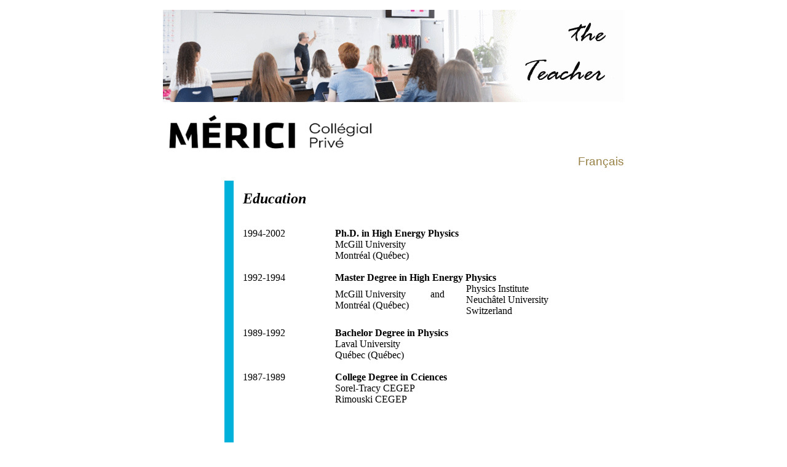

--- FILE ---
content_type: text/html
request_url: https://physique.merici.ca/Teacher.html
body_size: 19628
content:
<!DOCTYPE html PUBLIC "-//W3C//DTD XHTML 1.0 Transitional//EN" "http://www.w3.org/TR/xhtml1/DTD/xhtml1-transitional.dtd">
<html xmlns="http://www.w3.org/1999/xhtml">
<head>
<meta http-equiv="Content-Type" content="text/html; charset=iso-8859-1" />
<title>Physics at M&eacute;rici : the Teacher</title>
<LINK 
href="physique.css" type=text/css 
rel=stylesheet>
<style type="text/css">
<!--
.style17 {font-size: 12px; }
.style18 {
	font-size: 24px;
	font-weight: bold;
	font-style: italic;
}
-->
</style>
<!-- Google tag (gtag.js) -->
<script async src="https://www.googletagmanager.com/gtag/js?id=G-EK3R7K4YPW"></script>
<script>
  window.dataLayer = window.dataLayer || [];
  function gtag(){dataLayer.push(arguments);}
  gtag('js', new Date());

  gtag('config', 'G-EK3R7K4YPW');
</script>
<script type="text/javascript">

  var _gaq = _gaq || [];
  _gaq.push(['_setAccount', 'UA-33300703-1']);
  _gaq.push(['_trackPageview']);

  (function() {
    var ga = document.createElement('script'); ga.type = 'text/javascript'; ga.async = true;
    ga.src = ('https:' == document.location.protocol ? 'https://ssl' : 'http://www') + '.google-analytics.com/ga.js';
    var s = document.getElementsByTagName('script')[0]; s.parentNode.insertBefore(ga, s);
  })();

</script>
<link rel="shortcut icon" href="images/favicon.ico" type="image/x-icon" />
</head>

<body>
<p align="center"><img src="images/header-teacher.gif" alt="Luc Tremblay" width="750" height="150" /></p>
<table width="750" border="0" align="center" cellpadding="0" cellspacing="0">
  <tr>
    <td><img src="images/logomerici2.gif" width="346" height="70" align="left" /></td>
  </tr>
  <tr>
    <td align="right"><A class=menubig href="professeur.html">Fran&ccedil;ais</A></td>
  </tr>
  <tr>
    <td height="20"></td>
  </tr>
</table>
<table width="750" border="0" align="center" cellpadding="0" cellspacing="0">
  <tr>
    <td width="100"></td>
    <td width="15" bgcolor="#00b2d9"></td>
    <td width="15"></td>
    <td width="620" valign="top"><table width="620" border="0" cellspacing="0" cellpadding="0">
      <tr>
        <td colspan="2"><p><span class="style18">Education</span></p></td>
      </tr>
      <tr>
        <td width="150">&nbsp;</td>
        <td width="470">&nbsp;</td>
      </tr>
      <tr>
        <td>1994-2002&nbsp;</td>
        <td><strong>Ph.D. in High Energy Physics</strong></td>
      </tr>
      <tr>
        <td>&nbsp;</td>
        <td>McGill University<br />
          Montr&eacute;al (Qu&eacute;bec)</td>
      </tr>
      
      <tr>
        <td>&nbsp;</td>
        <td>&nbsp;</td>
      </tr>
      <tr>
        <td>1992-1994</td>
        <td><strong>Master Degree in High Energy Physics</strong></td>
      </tr>
      <tr>
        <td>&nbsp;</td>
        <td><table width="375" border="0" cellspacing="0" cellpadding="0">
            <tr>
              <td>McGill University &nbsp;&nbsp;&nbsp;&nbsp;&nbsp;&nbsp;&nbsp;&nbsp; and<br />
                Montr&eacute;al (Qu&eacute;bec)</td>
              <td>Physics Institute<br />
                Neuch&acirc;tel University<br />
                Switzerland </td>
            </tr>
        </table></td>
      </tr>
      <tr>
        <td>&nbsp;</td>
        <td>&nbsp;</td>
      </tr>
      <tr>
        <td>1989-1992&nbsp;</td>
        <td><strong>Bachelor Degree in Physics</strong></td>
      </tr>
      <tr>
        <td>&nbsp;</td>
        <td>Laval University<br />
          Qu&eacute;bec (Qu&eacute;bec)</td>
      </tr>
      <tr>
        <td>&nbsp;</td>
        <td>&nbsp;</td>
      </tr>
      <tr>
        <td>1987-1989</td>
        <td><strong>College Degree in Cciences</strong></td>
      </tr>
      <tr>
        <td>&nbsp;</td>
        <td>Sorel-Tracy CEGEP<br />
          Rimouski CEGEP</td>
      </tr>
      <tr>
        <td>&nbsp;</td>
        <td>&nbsp;</td>
      </tr>
      <tr>
        <td colspan="2"><p>&nbsp;</p>
          <p><span class="style18">Work Experience</span> <br />                
            </p></td>
      </tr>
      <tr>
        <td>&nbsp;</td>
        <td>&nbsp;</td>
      </tr>
      <tr>
        <td valign="top">1997 -</td>
        <td><strong>Physics, Math, Astophysics and Science History Teacher</strong></td>
      </tr>
      <tr>
        <td>&nbsp;</td>
        <td>Coll&egrave;ge M&eacute;rici<br />
          Quebec City, Qc</td>
      </tr>
      <tr>
        <td>&nbsp;</td>
        <td>&nbsp;</td>
      </tr>
      <tr>
        <td>&nbsp;</td>
        <td><p><u>Courses</u> :</p>
            <blockquote>
              <p>M&eacute;canique  203-NYA-05<br />
			     Mechanics 203-NYA-05<br />
                &Eacute;lectricit&eacute;  et magn&eacute;tisme 203-NYB-05<br />
                Ondes et physique  moderne 203-NYC-05<br />
                Astrophysique 203-320-ME<br />
                Calcul diff&eacute;rentiel  201-NYA-05<br />
                Calcul  diff&eacute;rentiel et int&eacute;gral 3 201-LEA-05<br />
                Math&eacute;matiques mise &agrave;  niveau 201-001-03<br />
                M&eacute;thodes quantitatives  en sciences humaines&nbsp;&nbsp; 360-300-91<br />
                Science: Histoire et  m&eacute;thodologie 360-125-94<br />
                &Agrave; la d&eacute;couverte de  l&rsquo;univers 105-LEF-03<br />
              Propri&eacute;t&eacute;s des mat&eacute;riaux  (technique d&rsquo;orth&egrave;ses et de proth&egrave;ses orthop&eacute;diques) 144-220-ME<br />
              Int&eacute;gration des acquis en sciences de la nature (360-490-ME) </p>
            </blockquote>
          </td>
	  </tr>
	  <tr>
        <td>&nbsp;</td>
        <td>&nbsp;</td>
      </tr>
      <tr>
        <td>&nbsp;</td>
        <td><u>Head of Science</u> (2004-2013) and (2015-) </td>
      </tr>
      <tr>
        <td>&nbsp;</td>
        <td>&nbsp;</td>
      </tr>
      <tr>
        <td>&nbsp;</td>
        <td><p><u>Other Activities</u> </p>
            <blockquote>
              <p>Science club (MAPHYA)<br />
                Physics and cath contest canager<br />
                "Science on tourne" contest manager &raquo;<br />
                Lab technician<br />
                "Génies en Herbe" team manager (2&nbsp;ans)<br />
                Impro team assistant coach (1 year)<br />
                Chess club manager (2 years)<br />
                Accompany humanities students in Greece (2003).</p>
            </blockquote>
          </td>
      </tr>
      <tr>
        <td>&nbsp;</td>
        <td>&nbsp;</td>
      </tr>
	  <tr>
        <td>2017</td>
        <td><strong>Ministry of Higher Education</strong></td>
      </tr>
      <tr>
        <td>&nbsp;</td>
        <td><p>Membre of the group who wrote the physics competencies for the new sciences program</p></td>
      </tr>
      <tr>
        <td>&nbsp;</td>
        <td>&nbsp;</td>
      </tr>
      <tr>
        <td valign="top">2009 et  2011</td>
        <td><strong>Expert for the Commission de l&rsquo;&Eacute;valuation de  l&rsquo;Enseignement Coll&eacute;gial</strong></td>
      </tr>
      <tr>
        <td>&nbsp;</td>
        <td><p>Membre of the commission to evaluate the IPESA for the CDI college (2009) and Marianopolis College (2011)</p></td>
      </tr>
      <tr>
        <td>&nbsp;</td>
        <td>&nbsp;</td>
      </tr>
      <tr>
        <td>1994 - 1997</td>
        <td><strong>Physics, Math and Asronomy Teacher </strong></td>
      </tr>
      <tr>
        <td>&nbsp;</td>
        <td>Centre d'&eacute;tudes coll&eacute;giales en Charlevoix<br />
          La Malbaie - Pointe-au-Pic (Quebec)</td>
      </tr>
      <tr>
        <td>&nbsp;</td>
        <td>&nbsp;</td>
      </tr>
      <tr>
        <td>&nbsp;</td>
        <td><p><u>Courses</u> :</p>
            <blockquote>
              <p> M&eacute;canique  203-101-77<br />
                &Eacute;lectricit&eacute;  et Magn&eacute;tisme 203-201-77<br />
                Optique et  physique moderne 203-301-78<br />
                Explorer  l'univers 105-DJE-01<br />
                Calcul  diff&eacute;rentiel et int&eacute;gral 1 201-103-77<br />
                Calcul  diff&eacute;rentiel et int&eacute;gral 3 201-303-77<br />
                Alg&egrave;bre  Vectoriel et Lin&eacute;aire 201-105-77</p>
            </blockquote>
          </td>
      </tr>
      <tr>
        <td>&nbsp;</td>
        <td>&nbsp;</td>
      </tr>
      <tr>
        <td>1992-1994</td>
        <td><strong>Teaching Assistant </strong></td>
      </tr>
      <tr>
        <td>&nbsp;</td>
        <td>McGill University, Physics Department <br />
          Montreal (Quebec)</td>
      </tr>
      <tr>
        <td>&nbsp;</td>
        <td>&nbsp;</td>
      </tr>
      <tr>
        <td>&Eacute;t&eacute; 1991</td>
        <td><strong>Academic Research Internship </strong></td>
      </tr>
      <tr>
        <td>&nbsp;</td>
        <td>(NSERC Student Undergraduate Research Award)<br />
          Laval University<br />
          Ste-Foy (Quebec)</td>
      </tr>
      <tr>
        <td>&nbsp;</td>
        <td>&nbsp;</td>
      </tr>
      <tr>
        <td>Summer 88, 89, 90 and 92&nbsp;</td>
        <td valign="top"><strong>Guide</strong></td>
      </tr>
      <tr>
        <td>&nbsp;</td>
        <td>Mus&eacute;e de la Mer<br />
          Pointe-au-P&egrave;re (Quebec)</td>
      </tr>
      <tr>
        <td>&nbsp;</td>
        <td>&nbsp;</td>
      </tr>
      <tr>
        <td>Summer 1985 and 1987&nbsp;&nbsp;</td>
        <td><strong>Sailor</strong></td>
      </tr>
      <tr>
        <td>&nbsp;</td>
        <td>Scientific Research Vessel  M/V Rigolet</td>
      </tr>
      <tr>
        <td>&nbsp;</td>
        <td>&nbsp;</td>
      </tr>
      <tr>
        <td colspan="2"><p>&nbsp;</p>
          <p><span class="style18">Awards and Scholarship </span> <br />           
            </p></td>
      </tr>
      <tr>
        <td>&nbsp;</td>
        <td>&nbsp;</td>
      </tr>
	   <tr>
        <td valign="top">2022</td>
        <td valign="top">Appointed as a member of the Order of Excellence in Education of Quebec. The Order of Excellence in Education of Quebec embodies the will of the Government of Quebec to officially recognize the merit of those who distinguish themselves by their participation in the enhancement of education in the province of Quebec</td>
      </tr>
      <tr>
        <td>&nbsp;</td>
        <td>&nbsp;</td>
      </tr>
       <tr>
        <td valign="top">2022</td>
        <td valign="top">Teacher selected as part of the teacher recognition program of the Sport-études alliance</td>
      </tr>
      <tr>
        <td>&nbsp;</td>
        <td>&nbsp;</td>
      </tr>
      <tr>
        <td valign="top">2019</td>
        <td valign="top">Raymond-Gervais Award in the category college-university from the Association for the Teaching of Science and Technology in Quebec (AESTQ).The  Raymond-Gervais Award honours a teacher for his outstanding contribution to  science education in Quebec</td>
      </tr>
      <tr>
        <td>&nbsp;</td>
        <td>&nbsp;</td>
      </tr>
      <tr>
        <td valign="top">2017</td>
        <td>Award for Excellence in Physics Teaching High School/Cegep (Quebec and Nunavut) from the Canadian Association of Physicists (CAP) </td>
      </tr>
      <tr>
        <td>&nbsp;</td>
        <td>&nbsp;</td>
      </tr>
      <tr>
        <td valign="top">2014</td>
        <td>Higher Education, Research and Science Minister Award for my Course Note in Mechanics</td>
      </tr>
      <tr>
        <td>&nbsp;</td>
        <td>&nbsp;</td>
      </tr>
      <tr>
        <td valign="top">2011</td>
        <td>Honorable mention from the association qu&eacute;b&eacute;coise de p&eacute;dagogie coll&eacute;giale (AQPC)</td>
      </tr>
      <tr>
        <td valign="top">&nbsp;</td>
        <td>&nbsp;</td>
      </tr>
      <tr>
        <td valign="top">1994-1996</td>
        <td>Postgraduate scholarship (Ph.D.) from the National Sciences and Engeneering Concil of Canada (NSERC)</td>
      </tr>
      <tr>
        <td>&nbsp;</td>
        <td>&nbsp;</td>
      </tr>
      <tr>
        <td valign="top">1992-1994</td>
        <td>Postgraduate scholarship (M.Sc.) from the National Sciences and Engeneering Concil of Canada (NSERC)</td>
      </tr>
      <tr>
        <td>&nbsp;</td>
        <td>&nbsp;</td>
      </tr>
      <tr>
        <td valign="top">1992</td>
        <td>Nominee for the NSERC 1967 scholarship<br />
          (Only  3 Nominees for Laval University)</td>
      </tr>
      <tr>
        <td>&nbsp;</td>
        <td>&nbsp;</td>
      </tr>
      <tr>
        <td valign="top">1991</td>
        <td>Lecturer at the canadian undergraduate physics conference at the university of Alberta in Edmonton. A lecture attended by professor Richard Taylor (Nobel prize in physics 1990)</td>
      </tr>
      <tr>
        <td>&nbsp;</td>
        <td>&nbsp;</td>
      </tr>
      <tr>
        <td>1989-1992</td>
        <td> Canada scholarship recipient </td>
      </tr>
      <tr>
        <td>&nbsp;</td>
        <td>&nbsp;</td>
      </tr>
      <tr>
        <td valign="top">1989</td>
        <td>3rd position in the province of Quebec in the canadian association of physicists physics contest</td>
      </tr>
      <tr>
        <td>&nbsp;</td>
        <td>&nbsp;</td>
      </tr>
      <tr>
        <td valign="top">1989</td>
        <td>3rd position in the province of Quebec in the association de math&eacute;matique du  Qu&eacute;bec math contest.  Participant at the math camp (invitation only) at the university of Sherbrooke</td>
      </tr>
      <tr>
        <td>&nbsp;</td>
        <td>&nbsp;</td>
      </tr>
      <tr>
        <td valign="top">1988</td>
        <td>1st position in the province of Quebec in the canadian association of physicists physics contest</td>
      </tr>
      <tr>
        <td>&nbsp;</td>
        <td>&nbsp;</td>
      </tr>
      <tr>
        <td valign="top">1987</td>
        <td>Membre  of the &quot;G&eacute;nies en Herbe&quot; team who finish first among all Quebec's public high school at the provicial tournament in Ste-Marie-de-Beauce</td>
      </tr>
      <tr>
        <td>&nbsp;</td>
        <td>&nbsp;</td>
      </tr>
      <tr>
        <td colspan="2"><p>&nbsp;</p>
          <p><strong class="style18"><em>Activities</em></strong> <br />               
            </p></td>
      </tr>
      <tr>
        <td>&nbsp;</td>
        <td>&nbsp;</td>
      </tr>
      <tr>
        <td valign="top">Travel</td>
        <td><p>Many trips throughout Europe and America (24 countries, 41 US states, nine provinces) including a backback trip to Europe in the summer of 1992 and several expeditions along the  appalachain trail </p>          </td>
      </tr>
      <tr>
        <td>&nbsp;</td>
        <td>&nbsp;</td>
      </tr>
      <tr>
        <td valign="top">Boating</td>
        <td><p>Many travel including a trip by zodiac (rowing) on the St-Lawrence river between Contrecoeur and Quebec (summer 1984), a trip on a reasearch vessel between Rimouski and Ivujuvik (summer 1993) and a sailing trip between Miami and Rimouski (summer 2000)</p>          </td>
      </tr>
      <tr>
        <td>&nbsp;</td>
        <td>&nbsp;</td>
      </tr>
      <tr>
        <td valign="top">Goalkeeper</td>
        <td><p>Ball hockey  goalkeeper  (Since 1997)<br />
          Trophy for best goaltender (fall of 2000) and four-time most valuable player of the team in the College Merici league<br />
          Goalkeeper for the cup winning team in the ligue de hockey cossom interieur de Qu&eacute;bec (LHCI) (2013 and 2014)</p>          </td>
      </tr>
      <tr>
        <td>&nbsp;</td>
        <td>&nbsp;</td>
      </tr>
      <tr>
        <td valign="top">Reading</td>
        <td><p>Mostly books on history, especially military history and history of science.</p>          </td>
      </tr>
      <tr>
        <td>&nbsp;</td>
        <td>&nbsp;</td>
      </tr>
      <tr>
        <td valign="top">Improvisation</td>
        <td> <p>Member of the cup winning team in the improvisation league of Charlevoix (1995-96), team captain and winner of the improvisation league trophy at  Bernard-Gari&eacute;py high school (1985-1987)</p>          </td>
      </tr>
      <tr>
        <td>&nbsp;</td>
        <td>&nbsp;</td>
      </tr>
      <tr>
        <td valign="top">Chess</td>
        <td>Member of the chess club de Montcalm (1999-2000) and participated in several tournaments. Rating of 1457</td>
      </tr>
    </table></td>
  </tr>
</table>
<table border="0" align="center" cellpadding="0" cellspacing="1">
  <tr>
  <td height="30"></td><td></td><td></td><td></td>
  </tr>
  <tr>
	<td width="140"><div align="center"><img src="images/1973.jpg" alt="1973" width="107" height="107" /></div></td>
    <td width="140"><div align="center"><img src="images/1981.jpg" alt="1981" width="107" height="107" /></div></td>
    <td width="140"><div align="center"><img src="images/1987.jpg" alt="1987" width="107" height="107" /></div></td>
    <td width="140"><div align="center"><img src="images/1995.jpg" alt="1995" width="107" height="107" /></div></td>
	<td width="140"><div align="center"><img src="images/2001.jpg" alt="2001" width="107" height="107" /></div></td>
  </tr>
  <tr>
    <td><div align="center" class="style17">1973</div></td>
    <td><div align="center" class="style17">1981</div></td>
    <td><div align="center" class="style17">1987</div></td>
    <td><div align="center" class="style17">1995</div></td>
	<td><div align="center" class="style17">2001</div></td>
  </tr>
   <tr>	
    <td><div align="center"><img src="images/2006.jpg" alt="2006" width="107" height="107" /></div></td>
	<td><div align="center"><img src="images/2014.jpg" alt="2014" width="107" height="107" /></div></td>
	<td><div align="center"><img src="images/2019.jpg" alt="2019" width="107" height="107" /></div></td>
	<td><div align="center"><img src="images/2023.jpg" alt="2023" width="107" height="107" /></div></td>
    <td><div align="center"><img src="images/2030.jpg" alt="2030" width="107" height="107" /></div></td>
  </tr>
   <tr>
    <td><div align="center" class="style17">2006</div></td>
	<td><div align="center" class="style17">2014</div></td>
	<td><div align="center" class="style17">2019</div></td>
	<td><div align="center" class="style17">2023</div></td>
    <td><div align="center" class="style17">2030</div></td>
  </tr>
</table>
<table width="750" border="0" align="center" cellpadding="0" cellspacing="0">
  <tr>
    <td><div align="center">
      <p><font face="Verdana, Arial, Helvetica, sans-serif" size="-2"><br />
              <a href="Physics.html">Physics at Mérici</a>   <br />    <a href="mechanics.html">Mechanics</a> | <a href="waves.html">Wave and Modern Physics</a> <br /> 
          <a href="Labs.html">Labs</a>  | <a href="Documents-eng.html">Documents </a> | Teacher | <a href="links.html">Links </a>| <a href="http://www.merici.ca">Coll&egrave;ge M&eacute;rici's Site </a>| <a href="contact-eng.html">Contact Me</a><br />
                &copy; 2006-26 Luc Tremblay</font></p>
    </div></td>
  </tr>
</table>
</body>
</html>


--- FILE ---
content_type: text/css
request_url: https://physique.merici.ca/physique.css
body_size: 378
content:
A.menu {
	FONT-SIZE: 10pt;
	COLOR: #988146;
	FONT-FAMILY: Geneva, Arial, Helvetica, sans-serif;
	TEXT-DECORATION: none;
	font-weight: bold;
}
A.menu:hover {
	COLOR: #FF0000
}
A.menubig {
	FONT-SIZE: 14pt;
	FONT-FAMILY: Geneva, Arial, Helvetica, sans-serif;
	TEXT-DECORATION: none;
	font-weight: normal;
	color: #988146;
}
A.menubig:hover {
	COLOR: #FF0000
}
